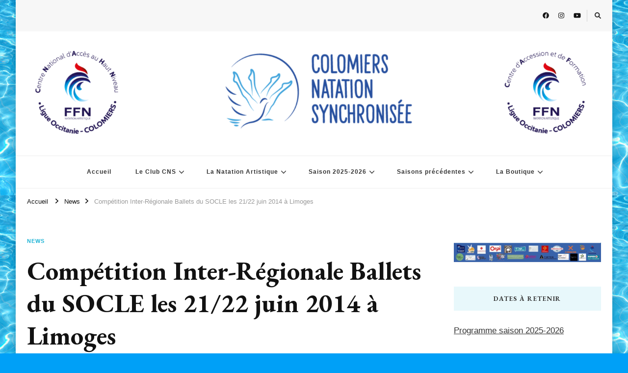

--- FILE ---
content_type: text/html; charset=UTF-8
request_url: https://www.usc-natsynchro.com/competition-du-socle/
body_size: 12844
content:
    <!DOCTYPE html>
    <html lang="fr-FR">
    <head itemscope itemtype="http://schema.org/WebSite">
	    <meta charset="UTF-8">
    <meta name="viewport" content="width=device-width, initial-scale=1">
    <link rel="profile" href="http://gmpg.org/xfn/11">
    <title>Compétition Inter-Régionale Ballets du SOCLE les 21/22 juin 2014 à Limoges</title>
<meta name='robots' content='max-image-preview:large' />
<link rel='dns-prefetch' href='//fonts.googleapis.com' />
<link rel="alternate" type="application/rss+xml" title=" &raquo; Flux" href="https://www.usc-natsynchro.com/feed/" />
<link rel="alternate" type="application/rss+xml" title=" &raquo; Flux des commentaires" href="https://www.usc-natsynchro.com/comments/feed/" />
<link rel="alternate" title="oEmbed (JSON)" type="application/json+oembed" href="https://www.usc-natsynchro.com/wp-json/oembed/1.0/embed?url=https%3A%2F%2Fwww.usc-natsynchro.com%2Fcompetition-du-socle%2F" />
<link rel="alternate" title="oEmbed (XML)" type="text/xml+oembed" href="https://www.usc-natsynchro.com/wp-json/oembed/1.0/embed?url=https%3A%2F%2Fwww.usc-natsynchro.com%2Fcompetition-du-socle%2F&#038;format=xml" />
<style id='wp-img-auto-sizes-contain-inline-css' type='text/css'>
img:is([sizes=auto i],[sizes^="auto," i]){contain-intrinsic-size:3000px 1500px}
/*# sourceURL=wp-img-auto-sizes-contain-inline-css */
</style>
<style id='wp-emoji-styles-inline-css' type='text/css'>

	img.wp-smiley, img.emoji {
		display: inline !important;
		border: none !important;
		box-shadow: none !important;
		height: 1em !important;
		width: 1em !important;
		margin: 0 0.07em !important;
		vertical-align: -0.1em !important;
		background: none !important;
		padding: 0 !important;
	}
/*# sourceURL=wp-emoji-styles-inline-css */
</style>
<style id='wp-block-library-inline-css' type='text/css'>
:root{--wp-block-synced-color:#7a00df;--wp-block-synced-color--rgb:122,0,223;--wp-bound-block-color:var(--wp-block-synced-color);--wp-editor-canvas-background:#ddd;--wp-admin-theme-color:#007cba;--wp-admin-theme-color--rgb:0,124,186;--wp-admin-theme-color-darker-10:#006ba1;--wp-admin-theme-color-darker-10--rgb:0,107,160.5;--wp-admin-theme-color-darker-20:#005a87;--wp-admin-theme-color-darker-20--rgb:0,90,135;--wp-admin-border-width-focus:2px}@media (min-resolution:192dpi){:root{--wp-admin-border-width-focus:1.5px}}.wp-element-button{cursor:pointer}:root .has-very-light-gray-background-color{background-color:#eee}:root .has-very-dark-gray-background-color{background-color:#313131}:root .has-very-light-gray-color{color:#eee}:root .has-very-dark-gray-color{color:#313131}:root .has-vivid-green-cyan-to-vivid-cyan-blue-gradient-background{background:linear-gradient(135deg,#00d084,#0693e3)}:root .has-purple-crush-gradient-background{background:linear-gradient(135deg,#34e2e4,#4721fb 50%,#ab1dfe)}:root .has-hazy-dawn-gradient-background{background:linear-gradient(135deg,#faaca8,#dad0ec)}:root .has-subdued-olive-gradient-background{background:linear-gradient(135deg,#fafae1,#67a671)}:root .has-atomic-cream-gradient-background{background:linear-gradient(135deg,#fdd79a,#004a59)}:root .has-nightshade-gradient-background{background:linear-gradient(135deg,#330968,#31cdcf)}:root .has-midnight-gradient-background{background:linear-gradient(135deg,#020381,#2874fc)}:root{--wp--preset--font-size--normal:16px;--wp--preset--font-size--huge:42px}.has-regular-font-size{font-size:1em}.has-larger-font-size{font-size:2.625em}.has-normal-font-size{font-size:var(--wp--preset--font-size--normal)}.has-huge-font-size{font-size:var(--wp--preset--font-size--huge)}.has-text-align-center{text-align:center}.has-text-align-left{text-align:left}.has-text-align-right{text-align:right}.has-fit-text{white-space:nowrap!important}#end-resizable-editor-section{display:none}.aligncenter{clear:both}.items-justified-left{justify-content:flex-start}.items-justified-center{justify-content:center}.items-justified-right{justify-content:flex-end}.items-justified-space-between{justify-content:space-between}.screen-reader-text{border:0;clip-path:inset(50%);height:1px;margin:-1px;overflow:hidden;padding:0;position:absolute;width:1px;word-wrap:normal!important}.screen-reader-text:focus{background-color:#ddd;clip-path:none;color:#444;display:block;font-size:1em;height:auto;left:5px;line-height:normal;padding:15px 23px 14px;text-decoration:none;top:5px;width:auto;z-index:100000}html :where(.has-border-color){border-style:solid}html :where([style*=border-top-color]){border-top-style:solid}html :where([style*=border-right-color]){border-right-style:solid}html :where([style*=border-bottom-color]){border-bottom-style:solid}html :where([style*=border-left-color]){border-left-style:solid}html :where([style*=border-width]){border-style:solid}html :where([style*=border-top-width]){border-top-style:solid}html :where([style*=border-right-width]){border-right-style:solid}html :where([style*=border-bottom-width]){border-bottom-style:solid}html :where([style*=border-left-width]){border-left-style:solid}html :where(img[class*=wp-image-]){height:auto;max-width:100%}:where(figure){margin:0 0 1em}html :where(.is-position-sticky){--wp-admin--admin-bar--position-offset:var(--wp-admin--admin-bar--height,0px)}@media screen and (max-width:600px){html :where(.is-position-sticky){--wp-admin--admin-bar--position-offset:0px}}

/*# sourceURL=wp-block-library-inline-css */
</style><style id='global-styles-inline-css' type='text/css'>
:root{--wp--preset--aspect-ratio--square: 1;--wp--preset--aspect-ratio--4-3: 4/3;--wp--preset--aspect-ratio--3-4: 3/4;--wp--preset--aspect-ratio--3-2: 3/2;--wp--preset--aspect-ratio--2-3: 2/3;--wp--preset--aspect-ratio--16-9: 16/9;--wp--preset--aspect-ratio--9-16: 9/16;--wp--preset--color--black: #000000;--wp--preset--color--cyan-bluish-gray: #abb8c3;--wp--preset--color--white: #ffffff;--wp--preset--color--pale-pink: #f78da7;--wp--preset--color--vivid-red: #cf2e2e;--wp--preset--color--luminous-vivid-orange: #ff6900;--wp--preset--color--luminous-vivid-amber: #fcb900;--wp--preset--color--light-green-cyan: #7bdcb5;--wp--preset--color--vivid-green-cyan: #00d084;--wp--preset--color--pale-cyan-blue: #8ed1fc;--wp--preset--color--vivid-cyan-blue: #0693e3;--wp--preset--color--vivid-purple: #9b51e0;--wp--preset--gradient--vivid-cyan-blue-to-vivid-purple: linear-gradient(135deg,rgb(6,147,227) 0%,rgb(155,81,224) 100%);--wp--preset--gradient--light-green-cyan-to-vivid-green-cyan: linear-gradient(135deg,rgb(122,220,180) 0%,rgb(0,208,130) 100%);--wp--preset--gradient--luminous-vivid-amber-to-luminous-vivid-orange: linear-gradient(135deg,rgb(252,185,0) 0%,rgb(255,105,0) 100%);--wp--preset--gradient--luminous-vivid-orange-to-vivid-red: linear-gradient(135deg,rgb(255,105,0) 0%,rgb(207,46,46) 100%);--wp--preset--gradient--very-light-gray-to-cyan-bluish-gray: linear-gradient(135deg,rgb(238,238,238) 0%,rgb(169,184,195) 100%);--wp--preset--gradient--cool-to-warm-spectrum: linear-gradient(135deg,rgb(74,234,220) 0%,rgb(151,120,209) 20%,rgb(207,42,186) 40%,rgb(238,44,130) 60%,rgb(251,105,98) 80%,rgb(254,248,76) 100%);--wp--preset--gradient--blush-light-purple: linear-gradient(135deg,rgb(255,206,236) 0%,rgb(152,150,240) 100%);--wp--preset--gradient--blush-bordeaux: linear-gradient(135deg,rgb(254,205,165) 0%,rgb(254,45,45) 50%,rgb(107,0,62) 100%);--wp--preset--gradient--luminous-dusk: linear-gradient(135deg,rgb(255,203,112) 0%,rgb(199,81,192) 50%,rgb(65,88,208) 100%);--wp--preset--gradient--pale-ocean: linear-gradient(135deg,rgb(255,245,203) 0%,rgb(182,227,212) 50%,rgb(51,167,181) 100%);--wp--preset--gradient--electric-grass: linear-gradient(135deg,rgb(202,248,128) 0%,rgb(113,206,126) 100%);--wp--preset--gradient--midnight: linear-gradient(135deg,rgb(2,3,129) 0%,rgb(40,116,252) 100%);--wp--preset--font-size--small: 13px;--wp--preset--font-size--medium: 20px;--wp--preset--font-size--large: 36px;--wp--preset--font-size--x-large: 42px;--wp--preset--spacing--20: 0.44rem;--wp--preset--spacing--30: 0.67rem;--wp--preset--spacing--40: 1rem;--wp--preset--spacing--50: 1.5rem;--wp--preset--spacing--60: 2.25rem;--wp--preset--spacing--70: 3.38rem;--wp--preset--spacing--80: 5.06rem;--wp--preset--shadow--natural: 6px 6px 9px rgba(0, 0, 0, 0.2);--wp--preset--shadow--deep: 12px 12px 50px rgba(0, 0, 0, 0.4);--wp--preset--shadow--sharp: 6px 6px 0px rgba(0, 0, 0, 0.2);--wp--preset--shadow--outlined: 6px 6px 0px -3px rgb(255, 255, 255), 6px 6px rgb(0, 0, 0);--wp--preset--shadow--crisp: 6px 6px 0px rgb(0, 0, 0);}:where(.is-layout-flex){gap: 0.5em;}:where(.is-layout-grid){gap: 0.5em;}body .is-layout-flex{display: flex;}.is-layout-flex{flex-wrap: wrap;align-items: center;}.is-layout-flex > :is(*, div){margin: 0;}body .is-layout-grid{display: grid;}.is-layout-grid > :is(*, div){margin: 0;}:where(.wp-block-columns.is-layout-flex){gap: 2em;}:where(.wp-block-columns.is-layout-grid){gap: 2em;}:where(.wp-block-post-template.is-layout-flex){gap: 1.25em;}:where(.wp-block-post-template.is-layout-grid){gap: 1.25em;}.has-black-color{color: var(--wp--preset--color--black) !important;}.has-cyan-bluish-gray-color{color: var(--wp--preset--color--cyan-bluish-gray) !important;}.has-white-color{color: var(--wp--preset--color--white) !important;}.has-pale-pink-color{color: var(--wp--preset--color--pale-pink) !important;}.has-vivid-red-color{color: var(--wp--preset--color--vivid-red) !important;}.has-luminous-vivid-orange-color{color: var(--wp--preset--color--luminous-vivid-orange) !important;}.has-luminous-vivid-amber-color{color: var(--wp--preset--color--luminous-vivid-amber) !important;}.has-light-green-cyan-color{color: var(--wp--preset--color--light-green-cyan) !important;}.has-vivid-green-cyan-color{color: var(--wp--preset--color--vivid-green-cyan) !important;}.has-pale-cyan-blue-color{color: var(--wp--preset--color--pale-cyan-blue) !important;}.has-vivid-cyan-blue-color{color: var(--wp--preset--color--vivid-cyan-blue) !important;}.has-vivid-purple-color{color: var(--wp--preset--color--vivid-purple) !important;}.has-black-background-color{background-color: var(--wp--preset--color--black) !important;}.has-cyan-bluish-gray-background-color{background-color: var(--wp--preset--color--cyan-bluish-gray) !important;}.has-white-background-color{background-color: var(--wp--preset--color--white) !important;}.has-pale-pink-background-color{background-color: var(--wp--preset--color--pale-pink) !important;}.has-vivid-red-background-color{background-color: var(--wp--preset--color--vivid-red) !important;}.has-luminous-vivid-orange-background-color{background-color: var(--wp--preset--color--luminous-vivid-orange) !important;}.has-luminous-vivid-amber-background-color{background-color: var(--wp--preset--color--luminous-vivid-amber) !important;}.has-light-green-cyan-background-color{background-color: var(--wp--preset--color--light-green-cyan) !important;}.has-vivid-green-cyan-background-color{background-color: var(--wp--preset--color--vivid-green-cyan) !important;}.has-pale-cyan-blue-background-color{background-color: var(--wp--preset--color--pale-cyan-blue) !important;}.has-vivid-cyan-blue-background-color{background-color: var(--wp--preset--color--vivid-cyan-blue) !important;}.has-vivid-purple-background-color{background-color: var(--wp--preset--color--vivid-purple) !important;}.has-black-border-color{border-color: var(--wp--preset--color--black) !important;}.has-cyan-bluish-gray-border-color{border-color: var(--wp--preset--color--cyan-bluish-gray) !important;}.has-white-border-color{border-color: var(--wp--preset--color--white) !important;}.has-pale-pink-border-color{border-color: var(--wp--preset--color--pale-pink) !important;}.has-vivid-red-border-color{border-color: var(--wp--preset--color--vivid-red) !important;}.has-luminous-vivid-orange-border-color{border-color: var(--wp--preset--color--luminous-vivid-orange) !important;}.has-luminous-vivid-amber-border-color{border-color: var(--wp--preset--color--luminous-vivid-amber) !important;}.has-light-green-cyan-border-color{border-color: var(--wp--preset--color--light-green-cyan) !important;}.has-vivid-green-cyan-border-color{border-color: var(--wp--preset--color--vivid-green-cyan) !important;}.has-pale-cyan-blue-border-color{border-color: var(--wp--preset--color--pale-cyan-blue) !important;}.has-vivid-cyan-blue-border-color{border-color: var(--wp--preset--color--vivid-cyan-blue) !important;}.has-vivid-purple-border-color{border-color: var(--wp--preset--color--vivid-purple) !important;}.has-vivid-cyan-blue-to-vivid-purple-gradient-background{background: var(--wp--preset--gradient--vivid-cyan-blue-to-vivid-purple) !important;}.has-light-green-cyan-to-vivid-green-cyan-gradient-background{background: var(--wp--preset--gradient--light-green-cyan-to-vivid-green-cyan) !important;}.has-luminous-vivid-amber-to-luminous-vivid-orange-gradient-background{background: var(--wp--preset--gradient--luminous-vivid-amber-to-luminous-vivid-orange) !important;}.has-luminous-vivid-orange-to-vivid-red-gradient-background{background: var(--wp--preset--gradient--luminous-vivid-orange-to-vivid-red) !important;}.has-very-light-gray-to-cyan-bluish-gray-gradient-background{background: var(--wp--preset--gradient--very-light-gray-to-cyan-bluish-gray) !important;}.has-cool-to-warm-spectrum-gradient-background{background: var(--wp--preset--gradient--cool-to-warm-spectrum) !important;}.has-blush-light-purple-gradient-background{background: var(--wp--preset--gradient--blush-light-purple) !important;}.has-blush-bordeaux-gradient-background{background: var(--wp--preset--gradient--blush-bordeaux) !important;}.has-luminous-dusk-gradient-background{background: var(--wp--preset--gradient--luminous-dusk) !important;}.has-pale-ocean-gradient-background{background: var(--wp--preset--gradient--pale-ocean) !important;}.has-electric-grass-gradient-background{background: var(--wp--preset--gradient--electric-grass) !important;}.has-midnight-gradient-background{background: var(--wp--preset--gradient--midnight) !important;}.has-small-font-size{font-size: var(--wp--preset--font-size--small) !important;}.has-medium-font-size{font-size: var(--wp--preset--font-size--medium) !important;}.has-large-font-size{font-size: var(--wp--preset--font-size--large) !important;}.has-x-large-font-size{font-size: var(--wp--preset--font-size--x-large) !important;}
/*# sourceURL=global-styles-inline-css */
</style>

<style id='classic-theme-styles-inline-css' type='text/css'>
/*! This file is auto-generated */
.wp-block-button__link{color:#fff;background-color:#32373c;border-radius:9999px;box-shadow:none;text-decoration:none;padding:calc(.667em + 2px) calc(1.333em + 2px);font-size:1.125em}.wp-block-file__button{background:#32373c;color:#fff;text-decoration:none}
/*# sourceURL=/wp-includes/css/classic-themes.min.css */
</style>
<link rel='stylesheet' id='owl-carousel-css' href='https://www.usc-natsynchro.com/wp-content/themes/vilva/css/owl.carousel.min.css?ver=2.3.4' type='text/css' media='all' />
<link rel='stylesheet' id='animate-css' href='https://www.usc-natsynchro.com/wp-content/themes/vilva/css/animate.min.css?ver=3.5.2' type='text/css' media='all' />
<link rel='stylesheet' id='vilva-google-fonts-css' href='https://fonts.googleapis.com/css?family=EB+Garamond%3Aregular%2C500%2C600%2C700%2C800%2Citalic%2C500italic%2C600italic%2C700italic%2C800italic%7CEB+Garamond%3Aregular' type='text/css' media='all' />
<link rel='stylesheet' id='vilva-css' href='https://www.usc-natsynchro.com/wp-content/themes/vilva/style.css?ver=1.2.1' type='text/css' media='all' />
<link rel='stylesheet' id='vilva-gutenberg-css' href='https://www.usc-natsynchro.com/wp-content/themes/vilva/css/gutenberg.min.css?ver=1.2.1' type='text/css' media='all' />
<link rel='stylesheet' id='tablepress-default-css' href='https://www.usc-natsynchro.com/wp-content/plugins/tablepress/css/build/default.css?ver=3.2.6' type='text/css' media='all' />
<script type="text/javascript" src="https://www.usc-natsynchro.com/wp-includes/js/jquery/jquery.min.js?ver=3.7.1" id="jquery-core-js"></script>
<script type="text/javascript" src="https://www.usc-natsynchro.com/wp-includes/js/jquery/jquery-migrate.min.js?ver=3.4.1" id="jquery-migrate-js"></script>
<script type="text/javascript" src="https://www.usc-natsynchro.com/wp-content/plugins/google-analyticator/external-tracking.min.js?ver=6.5.7" id="ga-external-tracking-js"></script>
<link rel="https://api.w.org/" href="https://www.usc-natsynchro.com/wp-json/" /><link rel="alternate" title="JSON" type="application/json" href="https://www.usc-natsynchro.com/wp-json/wp/v2/posts/915" /><link rel="EditURI" type="application/rsd+xml" title="RSD" href="https://www.usc-natsynchro.com/xmlrpc.php?rsd" />
<meta name="generator" content="WordPress 6.9" />
<link rel="canonical" href="https://www.usc-natsynchro.com/competition-du-socle/" />
<link rel='shortlink' href='https://www.usc-natsynchro.com/?p=915' />

		<!-- GA Google Analytics @ https://m0n.co/ga -->
		<script>
			(function(i,s,o,g,r,a,m){i['GoogleAnalyticsObject']=r;i[r]=i[r]||function(){
			(i[r].q=i[r].q||[]).push(arguments)},i[r].l=1*new Date();a=s.createElement(o),
			m=s.getElementsByTagName(o)[0];a.async=1;a.src=g;m.parentNode.insertBefore(a,m)
			})(window,document,'script','https://www.google-analytics.com/analytics.js','ga');
			ga('create', 'UA-71666731-1', 'auto');
			ga('send', 'pageview');
		</script>

	<script type="application/ld+json">{
    "@context": "http://schema.org",
    "@type": "Blog",
    "mainEntityOfPage": {
        "@type": "WebPage",
        "@id": "https://www.usc-natsynchro.com/competition-du-socle/"
    },
    "headline": "Compétition Inter-Régionale Ballets du SOCLE les 21/22 juin 2014 à Limoges",
    "datePublished": "2014-06-19T08:55:39+0200",
    "dateModified": "2014-06-21T13:48:00+0200",
    "author": {
        "@type": "Person",
        "name": "Céline BARUT"
    },
    "description": "Ce week-end vont se dérouler les championnats N3 des ballets du Socle à Limoges.Colomiers sera, encore une foi",
    "publisher": {
        "@type": "Organization",
        "name": "",
        "description": "",
        "logo": {
            "@type": "ImageObject",
            "url": "https://www.usc-natsynchro.com/wp-content/uploads/2023/04/cropped-ColomiersNatSynchro-2-1-363x60.png",
            "width": 363,
            "height": 60
        }
    }
}</script><style type="text/css" id="custom-background-css">
body.custom-background { background-color: #00a0f7; background-image: url("https://www.usc-natsynchro.com/wp-content/uploads/2021/10/depositphotos_1323604-stock-photo-swimming-pool.jpeg"); background-position: left top; background-size: auto; background-repeat: repeat; background-attachment: scroll; }
</style>
	<link rel="icon" href="https://www.usc-natsynchro.com/wp-content/uploads/2021/09/cropped-Logo-1sf-32x32.png" sizes="32x32" />
<link rel="icon" href="https://www.usc-natsynchro.com/wp-content/uploads/2021/09/cropped-Logo-1sf-192x192.png" sizes="192x192" />
<link rel="apple-touch-icon" href="https://www.usc-natsynchro.com/wp-content/uploads/2021/09/cropped-Logo-1sf-180x180.png" />
<meta name="msapplication-TileImage" content="https://www.usc-natsynchro.com/wp-content/uploads/2021/09/cropped-Logo-1sf-270x270.png" />
<!-- Google Analytics Tracking by Google Analyticator 6.5.7 -->
<script type="text/javascript">
    var analyticsFileTypes = [];
    var analyticsSnippet = 'disabled';
    var analyticsEventTracking = 'enabled';
</script>
<script type="text/javascript">
	(function(i,s,o,g,r,a,m){i['GoogleAnalyticsObject']=r;i[r]=i[r]||function(){
	(i[r].q=i[r].q||[]).push(arguments)},i[r].l=1*new Date();a=s.createElement(o),
	m=s.getElementsByTagName(o)[0];a.async=1;a.src=g;m.parentNode.insertBefore(a,m)
	})(window,document,'script','//www.google-analytics.com/analytics.js','ga');
	ga('create', 'UA-71666731-1', 'auto');
 
	ga('send', 'pageview');
</script>
<style type='text/css' media='all'>     
    .content-newsletter .blossomthemes-email-newsletter-wrapper.bg-img:after,
    .widget_blossomthemes_email_newsletter_widget .blossomthemes-email-newsletter-wrapper:after{
        background: rgba(34, 181, 214, 0.8);    }
    
    /*Typography*/

    body,
    button,
    input,
    select,
    optgroup,
    textarea{
        font-family : Arial, Helvetica, sans-serif;
        font-size   : 17px;        
    }

    :root {
	    --primary-font: Arial, Helvetica, sans-serif;
	    --secondary-font: EB Garamond;
	    --primary-color: #22b5d6;
	    --primary-color-rgb: 34, 181, 214;
	}
    
    .site-branding .site-title-wrap .site-title{
        font-size   : 30px;
        font-family : EB Garamond;
        font-weight : 400;
        font-style  : normal;
    }
    
    .site-branding .site-title-wrap .site-title a{
		color: #1e73be;
	}
    
    .custom-logo-link img{
	    width: 1250px;
	    max-width: 100%;
	}

    .comment-body .reply .comment-reply-link:hover:before {
		background-image: url('data:image/svg+xml; utf-8, <svg xmlns="http://www.w3.org/2000/svg" width="18" height="15" viewBox="0 0 18 15"><path d="M934,147.2a11.941,11.941,0,0,1,7.5,3.7,16.063,16.063,0,0,1,3.5,7.3c-2.4-3.4-6.1-5.1-11-5.1v4.1l-7-7,7-7Z" transform="translate(-927 -143.2)" fill="%2322b5d6"/></svg>');
	}

	.site-header.style-five .header-mid .search-form .search-submit:hover {
		background-image: url('data:image/svg+xml; utf-8, <svg xmlns="http://www.w3.org/2000/svg" viewBox="0 0 512 512"><path fill="%2322b5d6" d="M508.5 468.9L387.1 347.5c-2.3-2.3-5.3-3.5-8.5-3.5h-13.2c31.5-36.5 50.6-84 50.6-136C416 93.1 322.9 0 208 0S0 93.1 0 208s93.1 208 208 208c52 0 99.5-19.1 136-50.6v13.2c0 3.2 1.3 6.2 3.5 8.5l121.4 121.4c4.7 4.7 12.3 4.7 17 0l22.6-22.6c4.7-4.7 4.7-12.3 0-17zM208 368c-88.4 0-160-71.6-160-160S119.6 48 208 48s160 71.6 160 160-71.6 160-160 160z"></path></svg>');
	}

	.site-header.style-seven .header-bottom .search-form .search-submit:hover {
		background-image: url('data:image/svg+xml; utf-8, <svg xmlns="http://www.w3.org/2000/svg" viewBox="0 0 512 512"><path fill="%2322b5d6" d="M508.5 468.9L387.1 347.5c-2.3-2.3-5.3-3.5-8.5-3.5h-13.2c31.5-36.5 50.6-84 50.6-136C416 93.1 322.9 0 208 0S0 93.1 0 208s93.1 208 208 208c52 0 99.5-19.1 136-50.6v13.2c0 3.2 1.3 6.2 3.5 8.5l121.4 121.4c4.7 4.7 12.3 4.7 17 0l22.6-22.6c4.7-4.7 4.7-12.3 0-17zM208 368c-88.4 0-160-71.6-160-160S119.6 48 208 48s160 71.6 160 160-71.6 160-160 160z"></path></svg>');
	}

	.site-header.style-fourteen .search-form .search-submit:hover {
		background-image: url('data:image/svg+xml; utf-8, <svg xmlns="http://www.w3.org/2000/svg" viewBox="0 0 512 512"><path fill="%2322b5d6" d="M508.5 468.9L387.1 347.5c-2.3-2.3-5.3-3.5-8.5-3.5h-13.2c31.5-36.5 50.6-84 50.6-136C416 93.1 322.9 0 208 0S0 93.1 0 208s93.1 208 208 208c52 0 99.5-19.1 136-50.6v13.2c0 3.2 1.3 6.2 3.5 8.5l121.4 121.4c4.7 4.7 12.3 4.7 17 0l22.6-22.6c4.7-4.7 4.7-12.3 0-17zM208 368c-88.4 0-160-71.6-160-160S119.6 48 208 48s160 71.6 160 160-71.6 160-160 160z"></path></svg>');
	}

	.search-results .content-area > .page-header .search-submit:hover {
		background-image: url('data:image/svg+xml; utf-8, <svg xmlns="http://www.w3.org/2000/svg" viewBox="0 0 512 512"><path fill="%2322b5d6" d="M508.5 468.9L387.1 347.5c-2.3-2.3-5.3-3.5-8.5-3.5h-13.2c31.5-36.5 50.6-84 50.6-136C416 93.1 322.9 0 208 0S0 93.1 0 208s93.1 208 208 208c52 0 99.5-19.1 136-50.6v13.2c0 3.2 1.3 6.2 3.5 8.5l121.4 121.4c4.7 4.7 12.3 4.7 17 0l22.6-22.6c4.7-4.7 4.7-12.3 0-17zM208 368c-88.4 0-160-71.6-160-160S119.6 48 208 48s160 71.6 160 160-71.6 160-160 160z"></path></svg>');
	}
           
    </style></head>

<body class="wp-singular post-template-default single single-post postid-915 single-format-standard custom-background wp-custom-logo wp-embed-responsive wp-theme-vilva custom-background-image custom-background-color single-style-four underline rightsidebar" itemscope itemtype="http://schema.org/WebPage">

    <div id="page" class="site">
        <a class="skip-link" href="#content">Aller au contenu</a>
    
    <header id="masthead" class="site-header style-one" itemscope itemtype="http://schema.org/WPHeader">
        <div class="header-t">
            <div class="container">
                    
	<nav class="secondary-menu">
                <div class="secondary-menu-list menu-modal cover-modal" data-modal-target-string=".menu-modal">
            <button class="close close-nav-toggle" data-toggle-target=".menu-modal" data-toggle-body-class="showing-menu-modal" aria-expanded="false" data-set-focus=".menu-modal">
                <span class="toggle-bar"></span>
                <span class="toggle-bar"></span>
            </button>
            <div class="mobile-menu" aria-label="Mobile">
                            </div>
        </div>
	</nav>
                    <div class="right">
                                            <div class="header-social">
                                <ul class="social-networks">
    	            <li>
                <a href="https://www.facebook.com/ColomiersNatSynchro" target="_blank" rel="nofollow noopener">
                    <i class="fab fa-facebook"></i>
                </a>
            </li>    	   
                        <li>
                <a href="https://www.instagram.com/colomiers_natationsynchronisee/?hl=fr" target="_blank" rel="nofollow noopener">
                    <i class="fab fa-instagram"></i>
                </a>
            </li>    	   
                        <li>
                <a href="https://www.youtube.com/channel/UC4Ive1cKtU_pVEx1RU4C6ag" target="_blank" rel="nofollow noopener">
                    <i class="fab fa-youtube"></i>
                </a>
            </li>    	   
            	</ul>
                            </div><!-- .header-social -->
                                                                <div class="header-search">                
                            <button class="search-toggle" data-toggle-target=".search-modal" data-toggle-body-class="showing-search-modal" data-set-focus=".search-modal .search-field" aria-expanded="false">
                                <i class="fas fa-search"></i>
                            </button>
                            <div class="header-search-wrap search-modal cover-modal" data-modal-target-string=".search-modal">
                                <div class="header-search-inner-wrap">
                                    <form role="search" method="get" class="search-form" action="https://www.usc-natsynchro.com/">
                    <label>
                        <span class="screen-reader-text">Vous recherchiez quelque chose ?
                        </span>
                        <input type="search" class="search-field" placeholder="Taper &amp; appuyez sur Entrer…" value="" name="s" />
                    </label>                
                    <input type="submit" id="submit-field" class="search-submit" value="Recherche" />
                </form>                                    <button class="close" data-toggle-target=".search-modal" data-toggle-body-class="showing-search-modal" data-set-focus=".search-modal .search-field" aria-expanded="false"></button>
                                </div>
                            </div>
                        </div><!-- .header-search -->
                                
                </div><!-- .right -->
            </div>
        </div><!-- .header-t -->

        <div class="header-mid">
            <div class="container">
                        <div class="site-branding" itemscope itemtype="http://schema.org/Organization">  
            <div class="site-logo">
                <a href="https://www.usc-natsynchro.com/" class="custom-logo-link" rel="home"><img width="1999" height="330" src="https://www.usc-natsynchro.com/wp-content/uploads/2023/04/cropped-ColomiersNatSynchro-2-1.png" class="custom-logo" alt="" decoding="async" fetchpriority="high" srcset="https://www.usc-natsynchro.com/wp-content/uploads/2023/04/cropped-ColomiersNatSynchro-2-1.png 1999w, https://www.usc-natsynchro.com/wp-content/uploads/2023/04/cropped-ColomiersNatSynchro-2-1-300x50.png 300w, https://www.usc-natsynchro.com/wp-content/uploads/2023/04/cropped-ColomiersNatSynchro-2-1-1024x169.png 1024w, https://www.usc-natsynchro.com/wp-content/uploads/2023/04/cropped-ColomiersNatSynchro-2-1-768x127.png 768w, https://www.usc-natsynchro.com/wp-content/uploads/2023/04/cropped-ColomiersNatSynchro-2-1-1536x254.png 1536w, https://www.usc-natsynchro.com/wp-content/uploads/2023/04/cropped-ColomiersNatSynchro-2-1-363x60.png 363w" sizes="(max-width: 1999px) 100vw, 1999px" /></a>            </div>

                    </div>    
                </div>
        </div><!-- .header-mid -->

        <div class="header-bottom">
            <div class="container">
                	<nav id="site-navigation" class="main-navigation" itemscope itemtype="http://schema.org/SiteNavigationElement">
                    <button class="toggle-btn" data-toggle-target=".main-menu-modal" data-toggle-body-class="showing-main-menu-modal" aria-expanded="false" data-set-focus=".close-main-nav-toggle">
                <span class="toggle-bar"></span>
                <span class="toggle-bar"></span>
                <span class="toggle-bar"></span>
            </button>
                <div class="primary-menu-list main-menu-modal cover-modal" data-modal-target-string=".main-menu-modal">
            <button class="close close-main-nav-toggle" data-toggle-target=".main-menu-modal" data-toggle-body-class="showing-main-menu-modal" aria-expanded="false" data-set-focus=".main-menu-modal"></button>
            <div class="mobile-menu" aria-label="Mobile">
                <div class="menu-principal-container"><ul id="primary-menu" class="nav-menu main-menu-modal"><li id="menu-item-10109" class="menu-item menu-item-type-custom menu-item-object-custom menu-item-home menu-item-10109"><a href="http://www.usc-natsynchro.com/">Accueil</a></li>
<li id="menu-item-10065" class="menu-item menu-item-type-post_type menu-item-object-page menu-item-has-children menu-item-10065"><a href="https://www.usc-natsynchro.com/clubcns/">Le Club CNS</a>
<ul class="sub-menu">
	<li id="menu-item-12666" class="menu-item menu-item-type-post_type menu-item-object-page menu-item-12666"><a href="https://www.usc-natsynchro.com/clubcns/palmares-du-club/">Palmarès du club</a></li>
	<li id="menu-item-12734" class="menu-item menu-item-type-post_type menu-item-object-page menu-item-12734"><a href="https://www.usc-natsynchro.com/caf-natation-artistique/">CAF Natation Artistique</a></li>
	<li id="menu-item-12768" class="menu-item menu-item-type-post_type menu-item-object-page menu-item-12768"><a href="https://www.usc-natsynchro.com/clubcns/cnahn-natation-artistique/">CNAHN Natation Artistique</a></li>
	<li id="menu-item-10075" class="menu-item menu-item-type-post_type menu-item-object-page menu-item-10075"><a href="https://www.usc-natsynchro.com/clubcns/nos-entraineurs/">Equipe technique</a></li>
	<li id="menu-item-10074" class="menu-item menu-item-type-post_type menu-item-object-page menu-item-10074"><a href="https://www.usc-natsynchro.com/clubcns/lequipe-dirigeante/">Equipe dirigeante</a></li>
	<li id="menu-item-10076" class="menu-item menu-item-type-post_type menu-item-object-page menu-item-10076"><a href="https://www.usc-natsynchro.com/les-mamans-referentes/">Mamans référentes</a></li>
	<li id="menu-item-10068" class="menu-item menu-item-type-post_type menu-item-object-page menu-item-has-children menu-item-10068"><a href="https://www.usc-natsynchro.com/clubcns/communication/">Nos partenaires</a>
	<ul class="sub-menu">
		<li id="menu-item-10091" class="menu-item menu-item-type-post_type menu-item-object-page menu-item-10091"><a href="https://www.usc-natsynchro.com/clubcns/communication/un-partenariat-avec-les-associations/">Un partenariat avec les associations</a></li>
		<li id="menu-item-10092" class="menu-item menu-item-type-post_type menu-item-object-page menu-item-10092"><a href="https://www.usc-natsynchro.com/clubcns/communication/partenaires/">Nos Entreprises Partenaires</a></li>
	</ul>
</li>
</ul>
</li>
<li id="menu-item-10064" class="menu-item menu-item-type-post_type menu-item-object-page menu-item-has-children menu-item-10064"><a href="https://www.usc-natsynchro.com/la-synchro/">La Natation Artistique</a>
<ul class="sub-menu">
	<li id="menu-item-12529" class="menu-item menu-item-type-post_type menu-item-object-page menu-item-12529"><a href="https://www.usc-natsynchro.com/la-synchro/lhistorique/">Histoire de la discipline</a></li>
	<li id="menu-item-12530" class="menu-item menu-item-type-post_type menu-item-object-page menu-item-12530"><a href="https://www.usc-natsynchro.com/la-synchro/la-natation-synchronisee-de-a-a-z-ou-presque/">La natation synchronisée de A à Z ( ou presque)</a></li>
	<li id="menu-item-10081" class="menu-item menu-item-type-post_type menu-item-object-page menu-item-has-children menu-item-10081"><a href="https://www.usc-natsynchro.com/la-synchro/les-entrainements/">Entrainement type</a>
	<ul class="sub-menu">
		<li id="menu-item-11685" class="menu-item menu-item-type-post_type menu-item-object-page menu-item-has-children menu-item-11685"><a href="https://www.usc-natsynchro.com/la-synchro/danse/">Les entrainements à sec</a>
		<ul class="sub-menu">
			<li id="menu-item-11704" class="menu-item menu-item-type-post_type menu-item-object-page menu-item-11704"><a href="https://www.usc-natsynchro.com/avenirs-1-et-2-challenge-et-jeune-2-challenge/">Parcours à sec découverte</a></li>
			<li id="menu-item-11706" class="menu-item menu-item-type-post_type menu-item-object-page menu-item-11706"><a href="https://www.usc-natsynchro.com/ini-1-et-decouverte/">Ini 1 et découverte</a></li>
			<li id="menu-item-11709" class="menu-item menu-item-type-post_type menu-item-object-page menu-item-11709"><a href="https://www.usc-natsynchro.com/ini-2-et-ini-3/">Ini 2 et ini 3</a></li>
			<li id="menu-item-11713" class="menu-item menu-item-type-post_type menu-item-object-page menu-item-11713"><a href="https://www.usc-natsynchro.com/avenirs-1-et-2-challenge-et-jeune-2-challenge-2/">Avenirs 1 et 2 challenge et jeune 2 challenge</a></li>
			<li id="menu-item-11716" class="menu-item menu-item-type-post_type menu-item-object-page menu-item-11716"><a href="https://www.usc-natsynchro.com/jeune-2-et-avenirs-1-et-2-fina-et-jeune-1-challenge/">Jeune 2 et Avenirs 1 et 2 Fina et jeune 1 challenge</a></li>
		</ul>
</li>
	</ul>
</li>
	<li id="menu-item-13036" class="menu-item menu-item-type-post_type menu-item-object-page menu-item-13036"><a href="https://www.usc-natsynchro.com/la-synchro/conseils-alimentaires/">Conseils alimentaires</a></li>
	<li id="menu-item-10077" class="menu-item menu-item-type-post_type menu-item-object-page menu-item-10077"><a href="https://www.usc-natsynchro.com/clubcns/les-officielsjuges-de-natation-synchronisee-au-club-de-colomiers-natsynchro/">Devenir Juges</a></li>
	<li id="menu-item-10083" class="menu-item menu-item-type-post_type menu-item-object-page menu-item-10083"><a href="https://www.usc-natsynchro.com/la-synchro/comment-je/">Comment faire&#8230;</a></li>
</ul>
</li>
<li id="menu-item-12972" class="menu-item menu-item-type-post_type menu-item-object-page menu-item-has-children menu-item-12972"><a href="https://www.usc-natsynchro.com/saison-2025-2026/">Saison 2025-2026</a>
<ul class="sub-menu">
	<li id="menu-item-13248" class="menu-item menu-item-type-post_type menu-item-object-page menu-item-13248"><a href="https://www.usc-natsynchro.com/programme-saison-2025-2026/">Programme Saison 2025 – 2026</a></li>
</ul>
</li>
<li id="menu-item-10067" class="menu-item menu-item-type-post_type menu-item-object-page menu-item-has-children menu-item-10067"><a href="https://www.usc-natsynchro.com/les-photos/">Saisons précédentes</a>
<ul class="sub-menu">
	<li id="menu-item-13152" class="menu-item menu-item-type-post_type menu-item-object-page menu-item-13152"><a href="https://www.usc-natsynchro.com/les-photos/le-programme-de-la-saison-2024-2025/">Programme 2024-2025</a></li>
	<li id="menu-item-12977" class="menu-item menu-item-type-post_type menu-item-object-page menu-item-12977"><a href="https://www.usc-natsynchro.com/les-photos/le-programme-de-la-saison-2023-2024/">Programme 2023-2024</a></li>
	<li id="menu-item-12393" class="menu-item menu-item-type-post_type menu-item-object-page menu-item-12393"><a href="https://www.usc-natsynchro.com/les-photos/programme-et-resultats-saison-2022-2023/">Résultats 2022-2023</a></li>
	<li id="menu-item-11967" class="menu-item menu-item-type-post_type menu-item-object-page menu-item-11967"><a href="https://www.usc-natsynchro.com/les-photos/programme-saison-2021-2022/">Résultats 2021-2022</a></li>
	<li id="menu-item-11511" class="menu-item menu-item-type-post_type menu-item-object-page menu-item-11511"><a href="https://www.usc-natsynchro.com/les-photos/programme-2020-2021/">Résultats 2020-2021</a></li>
	<li id="menu-item-11024" class="menu-item menu-item-type-post_type menu-item-object-page menu-item-11024"><a href="https://www.usc-natsynchro.com/saison-2019-2020/programme-et-resultats-2019-2020/">Résultats 2019-2020</a></li>
	<li id="menu-item-10297" class="menu-item menu-item-type-post_type menu-item-object-page menu-item-10297"><a href="https://www.usc-natsynchro.com/la-saison-2018-2019/programmes-et-resultats-2018-2019/">Résultats 2018-2019</a></li>
	<li id="menu-item-10090" class="menu-item menu-item-type-post_type menu-item-object-page menu-item-10090"><a href="https://www.usc-natsynchro.com/les-photos/saison-2017-2018/programmes-et-resultats/">Résultats 2017-2018</a></li>
	<li id="menu-item-10086" class="menu-item menu-item-type-post_type menu-item-object-page menu-item-10086"><a href="https://www.usc-natsynchro.com/les-photos/les-resultats-2016-2017/">Résultats 2016-2017</a></li>
</ul>
</li>
<li id="menu-item-10084" class="menu-item menu-item-type-post_type menu-item-object-page menu-item-has-children menu-item-10084"><a href="https://www.usc-natsynchro.com/les-articles-de-la-boutique/">La Boutique</a>
<ul class="sub-menu">
	<li id="menu-item-12598" class="menu-item menu-item-type-post_type menu-item-object-page menu-item-12598"><a href="https://www.usc-natsynchro.com/les-articles-de-la-boutique/equipements-necessaires/">Equipements Nécessaires</a></li>
	<li id="menu-item-12607" class="menu-item menu-item-type-post_type menu-item-object-page menu-item-12607"><a href="https://www.usc-natsynchro.com/les-articles-de-la-boutique/avantages-partenaires/">Avantages Partenaires</a></li>
</ul>
</li>
</ul></div>            </div>
        </div>
	</nav><!-- #site-navigation -->
                </div>
        </div><!-- .header-bottom -->
    </header>
            <div class="top-bar">
    		<div class="container">
            <div class="breadcrumb-wrapper">
                <div id="crumbs" itemscope itemtype="http://schema.org/BreadcrumbList"> 
                    <span itemprop="itemListElement" itemscope itemtype="http://schema.org/ListItem">
                        <a itemprop="item" href="https://www.usc-natsynchro.com"><span itemprop="name">Accueil</span></a>
                        <meta itemprop="position" content="1" />
                        <span class="separator"><i class="fa fa-angle-right"></i></span>
                    </span> <span itemprop="itemListElement" itemscope itemtype="http://schema.org/ListItem"><a itemprop="item" href="https://www.usc-natsynchro.com/category/news/"><span itemprop="name">News </span></a><meta itemprop="position" content="2" /><span class="separator"><i class="fa fa-angle-right"></i></span></span> <span class="current" itemprop="itemListElement" itemscope itemtype="http://schema.org/ListItem"><a itemprop="item" href="https://www.usc-natsynchro.com/competition-du-socle/"><span itemprop="name">Compétition Inter-Régionale Ballets du SOCLE les 21/22 juin 2014 à Limoges</span></a><meta itemprop="position" content="3" /></span></div></div><!-- .breadcrumb-wrapper -->    		</div>
    	</div>   
        <div id="content" class="site-content"><div class="container">    <div id="primary" class="content-area">	
    	<main id="main" class="site-main">

    	
<article id="post-915" class="post-915 post type-post status-publish format-standard hentry category-news tag-programme tag-socle sticky-meta">
    
	        <header class="entry-header">
            <div class="container">
                <div class="entry-meta">
                    <span class="category"><a href="https://www.usc-natsynchro.com/category/news/" rel="category tag">News</a></span>                </div>

                <h1 class="entry-title">Compétition Inter-Régionale Ballets du SOCLE les 21/22 juin 2014 à Limoges</h1>     

            </div>
        </header> 
    <div class="content-wrap">        <div class="article-meta">
            <div class="article-inner-meta">
                                    <span class="byline" itemprop="author">
                        <span class="author">
                            <a href="https://www.usc-natsynchro.com/author/barut/" class="url fn">
                                                                Céline BARUT                            </a>
                        </span>
                    </span>
                                </div>
        </div>
        <div class="entry-content" itemprop="text"><p><a href="http://www.usc-natsynchro.com/wordpress/wp-content/uploads/2012/06/Socle2012.jpg"><img decoding="async" class="alignleft size-thumbnail wp-image-696" style="border: black 1px solid;" title="Socle2012" src="http://www.usc-natsynchro.com/wordpress/wp-content/uploads/2012/06/Socle2012-150x150.jpg" alt="" width="150" height="150" /></a></p>
<p>Ce week-end vont se dérouler les championnats N3 des ballets du Socle à Limoges.</p>
<p>Colomiers sera, encore une fois très bien représenté.</p>
<p>ALLEZ les Filles !</p>
<p>Tous les résultats seront sur le site du Comité : <a href="http://midipyrenees.ffnatation.fr/script/dossiers.php?idtyp=3&amp;idrub=19" target="_blank">[ICI]</a></p>
</div><div class="entry-footer"><span class="cat-tags"><a href="https://www.usc-natsynchro.com/tag/programme/" rel="tag">programme</a><a href="https://www.usc-natsynchro.com/tag/socle/" rel="tag">socle</a></span></div></div></article><!-- #post-915 -->
    	</main><!-- #main -->
        
                    
            <nav class="post-navigation pagination" role="navigation">
    			<div class="nav-links">
    				                            <div class="nav-previous">
                                <a href="https://www.usc-natsynchro.com/remises-des-recompenses/" rel="prev">
                                    <span class="meta-nav"><svg xmlns="http://www.w3.org/2000/svg" viewBox="0 0 14 8"><defs><style>.arla{fill:#999596;}</style></defs><path class="arla" d="M16.01,11H8v2h8.01v3L22,12,16.01,8Z" transform="translate(22 16) rotate(180)"/></svg> Article précédent</span>
                                    <span class="post-title">Remises des récompenses</span>
                                </a>
                                <figure class="post-img">
                                                                    </figure>
                            </div>
                                                    <div class="nav-next">
                                <a href="https://www.usc-natsynchro.com/le-gala-du-club-des-26-27-juin-2014-a-2000/" rel="next">
                                    <span class="meta-nav">Article suivant<svg xmlns="http://www.w3.org/2000/svg" viewBox="0 0 14 8"><defs><style>.arra{fill:#999596;}</style></defs><path class="arra" d="M16.01,11H8v2h8.01v3L22,12,16.01,8Z" transform="translate(-8 -8)"/></svg></span>
                                    <span class="post-title">Gala du club des 26 &amp; 27 juin 2014 à 20:00</span>
                                </a>
                                <figure class="post-img">
                                                                    </figure>
                            </div>
                            			</div>
    		</nav>     
        <div class="additional-post">
    		<h3 class="post-title">Articles recommandés</h3>			                <article class="post">
                    <header class="entry-header">
                        <div class="entry-meta"><span class="category"><a href="https://www.usc-natsynchro.com/category/news/" rel="category tag">News</a></span></div><h4 class="entry-title"><a href="https://www.usc-natsynchro.com/championnat-regional-midi-pyrenees/" rel="bookmark">Championnat Régional Midi Pyrénées</a></h4>                    </header>
                    
                    <figure class="post-thumbnail">
                                <div class="svg-holder">
             <svg class="fallback-svg" viewBox="0 0 150 150" preserveAspectRatio="none">
                    <rect width="150" height="150" style="fill:#f2f2f2;"></rect>
            </svg>
        </div>
                            </figure>
                </article>
			                <article class="post">
                    <header class="entry-header">
                        <div class="entry-meta"><span class="category"><a href="https://www.usc-natsynchro.com/category/news/" rel="category tag">News</a></span></div><h4 class="entry-title"><a href="https://www.usc-natsynchro.com/inscriptions-pour-la-saison-2015-2016/" rel="bookmark">Inscriptions pour la saison 2015-2016</a></h4>                    </header>
                    
                    <figure class="post-thumbnail">
                                <div class="svg-holder">
             <svg class="fallback-svg" viewBox="0 0 150 150" preserveAspectRatio="none">
                    <rect width="150" height="150" style="fill:#f2f2f2;"></rect>
            </svg>
        </div>
                            </figure>
                </article>
			                <article class="post">
                    <header class="entry-header">
                        <div class="entry-meta"><span class="category"><a href="https://www.usc-natsynchro.com/category/news/" rel="category tag">News</a></span></div><h4 class="entry-title"><a href="https://www.usc-natsynchro.com/urgent-recherche-au-cnahn-occcitanie-colomiers/" rel="bookmark">Urgent recherche au CNAHN Occcitanie Colomiers</a></h4>                    </header>
                    
                    <figure class="post-thumbnail">
                                <div class="svg-holder">
             <svg class="fallback-svg" viewBox="0 0 150 150" preserveAspectRatio="none">
                    <rect width="150" height="150" style="fill:#f2f2f2;"></rect>
            </svg>
        </div>
                            </figure>
                </article>
			    		
    	</div>
            </div><!-- #primary -->


<aside id="secondary" class="widget-area" role="complementary" itemscope itemtype="http://schema.org/WPSideBar">
	<section id="media_image-9" class="widget widget_media_image"><a href="http://www.usc-natsynchro.com/page-d-exemple/communication/"><img width="300" height="51" src="https://www.usc-natsynchro.com/wp-content/uploads/2025/06/6849160a-9340-4b9e-846e-f075156e5b04-300x51.png" class="image wp-image-13215  attachment-medium size-medium" alt="" style="max-width: 100%; height: auto;" decoding="async" loading="lazy" srcset="https://www.usc-natsynchro.com/wp-content/uploads/2025/06/6849160a-9340-4b9e-846e-f075156e5b04-300x51.png 300w, https://www.usc-natsynchro.com/wp-content/uploads/2025/06/6849160a-9340-4b9e-846e-f075156e5b04-1024x176.png 1024w, https://www.usc-natsynchro.com/wp-content/uploads/2025/06/6849160a-9340-4b9e-846e-f075156e5b04-768x132.png 768w, https://www.usc-natsynchro.com/wp-content/uploads/2025/06/6849160a-9340-4b9e-846e-f075156e5b04-350x60.png 350w, https://www.usc-natsynchro.com/wp-content/uploads/2025/06/6849160a-9340-4b9e-846e-f075156e5b04.png 1131w" sizes="auto, (max-width: 300px) 100vw, 300px" /></a></section><section id="text-16" class="widget widget_text"><h2 class="widget-title" itemprop="name">Dates à retenir</h2>			<div class="textwidget"><p><!-- x-tinymce/html --></p>
<p><a href="https://www.usc-natsynchro.com/programme-saison-2025-2026/" target="_blank" rel="noopener">Programme saison 2025-2026</a></p>
</div>
		</section><section id="text-17" class="widget widget_text"><h2 class="widget-title" itemprop="name">Infos utiles</h2>			<div class="textwidget"><ul>
<li><a href="https://www.ffnatation.fr/reglements-natation-artistique" target="_blank" rel="noopener">Règlement sportif</a></li>
<li><a href="https://occitanie.ffnatation.fr/rsc/3001/fichiers/dossiers/1784.pdf">Règlement régional</a></li>
<li><a href="http://www.usc-natsynchro.com/wp-content/uploads/2023/11/Procedure_Maillots-de-ballets-Equipe-Solo-Duo-_sig-nee.pdf">Procédure Maillots de compétition &#8211; Solo, Duo et Ballet</a></li>
<li><a href="http://www.usc-natsynchro.com/wp-content/uploads/2024/09/DeplacementSynchro.pdf">Conditions de prise en charge Frais de Déplacements</a></li>
</ul>
</div>
		</section><section id="text-19" class="widget widget_text"><h2 class="widget-title" itemprop="name">Autres</h2>			<div class="textwidget"><ul>
<li><a href="http://www.usc-natsynchro.com/wp-content/uploads/2024/07/ReglementInterieur2024-2025.pdf" target="_blank" rel="noopener">Règlement intérieur</a></li>
<li><a href="http://www.usc-natsynchro.com/wp-content/uploads/2023/09/Charte-des-parents-V1.pdf">Charte des parents</a></li>
<li><a href="http://www.usc-natsynchro.com/wp-content/uploads/2023/09/Charte-des-Parents-NatSynchro.pdf">Mon rôle en tant que parent</a></li>
<li><a href="http://www.usc-natsynchro.com/?page_id=8055" target="_blank" rel="noopener">Politique de confidentialité</a></li>
</ul>
</div>
		</section><section id="media_image-8" class="widget widget_media_image"><img width="300" height="74" src="https://www.usc-natsynchro.com/wp-content/uploads/2018/09/partenariat-300x74.png" class="image wp-image-10061  attachment-medium size-medium" alt="" style="max-width: 100%; height: auto;" decoding="async" loading="lazy" srcset="https://www.usc-natsynchro.com/wp-content/uploads/2018/09/partenariat-300x74.png 300w, https://www.usc-natsynchro.com/wp-content/uploads/2018/09/partenariat-768x189.png 768w, https://www.usc-natsynchro.com/wp-content/uploads/2018/09/partenariat-1024x252.png 1024w, https://www.usc-natsynchro.com/wp-content/uploads/2018/09/partenariat-800x197.png 800w, https://www.usc-natsynchro.com/wp-content/uploads/2018/09/partenariat.png 1449w" sizes="auto, (max-width: 300px) 100vw, 300px" /></section><section id="linkcat-2" class="widget widget_links"><h2 class="widget-title" itemprop="name">Liens</h2>
	<ul class='xoxo blogroll'>
<li><a href="http://www.ffnatation.fr/webffn/index.php" target="_blank">&#8211; FFN</a></li>
<li><a href="http://occitanie.ffnatation.fr/script/index.php" target="_blank">&#8211; Ligue Occitanie</a></li>
<li><a href="https://www.ville-colomiers.fr" target="_blank">&#8211; Ville Colomiers</a></li>
<li><a href="http://www.fina.org/" target="_blank">&#8211; World Aquatics</a></li>

	</ul>
</section>
<section id="text-4" class="widget widget_text"><h2 class="widget-title" itemprop="name">Colomiers Natation Synchronisée</h2>			<div class="textwidget"><p>Espace Nautique Jean-Vauchère<br />
6 allée de la piscine<br />
31770 Colomiers</p>
<p><a href="mailto:contact@usc-natsynchro.com">contact@usc-natsynchro.com</a></p>
</div>
		</section></aside><!-- #secondary -->
            
        </div><!-- .container/ -->        
    </div><!-- .error-holder/site-content -->
        <footer id="colophon" class="site-footer" itemscope itemtype="http://schema.org/WPFooter">
        <div class="footer-b">
        <div class="container">
            <div class="copyright">
                <span>&copy; Copyright 2026 <a href="https://www.usc-natsynchro.com/"></a>. Tous droits réservés. </span> Vilva | Développé par <a href="https://blossomthemes.com/" rel="nofollow" target="_blank">Blossom Themes</a>. Propulsé par <a href="https://fr.wordpress.org/" target="_blank">WordPress</a><a class="privacy-policy-link" href="https://www.usc-natsynchro.com/clubcns/communication/politique-de-confidentialite/" rel="privacy-policy">Politique de confidentialité</a> 
            </div>
            <div class="footer-social">
                    <ul class="social-networks">
    	            <li>
                <a href="https://www.facebook.com/ColomiersNatSynchro" target="_blank" rel="nofollow noopener">
                    <i class="fab fa-facebook"></i>
                </a>
            </li>    	   
                        <li>
                <a href="https://www.instagram.com/colomiers_natationsynchronisee/?hl=fr" target="_blank" rel="nofollow noopener">
                    <i class="fab fa-instagram"></i>
                </a>
            </li>    	   
                        <li>
                <a href="https://www.youtube.com/channel/UC4Ive1cKtU_pVEx1RU4C6ag" target="_blank" rel="nofollow noopener">
                    <i class="fab fa-youtube"></i>
                </a>
            </li>    	   
            	</ul>
                </div>
            
        </div>
    </div> <!-- .footer-b -->
        </footer><!-- #colophon -->
        <button class="back-to-top">
        <svg xmlns="http://www.w3.org/2000/svg" width="24" height="24" viewBox="0 0 24 24"><g transform="translate(-1789 -1176)"><rect width="24" height="2.667" transform="translate(1789 1176)" fill="#fff"/><path d="M-215.453,382.373-221.427,372l-5.973,10.373h4.64v8.293h2.667v-8.293Z" transform="translate(2022.427 809.333)" fill="#fff"/></g></svg>
    </button>
        </div><!-- #page -->
    <script type="speculationrules">
{"prefetch":[{"source":"document","where":{"and":[{"href_matches":"/*"},{"not":{"href_matches":["/wp-*.php","/wp-admin/*","/wp-content/uploads/*","/wp-content/*","/wp-content/plugins/*","/wp-content/themes/vilva/*","/*\\?(.+)"]}},{"not":{"selector_matches":"a[rel~=\"nofollow\"]"}},{"not":{"selector_matches":".no-prefetch, .no-prefetch a"}}]},"eagerness":"conservative"}]}
</script>
<script type="text/javascript" src="https://www.usc-natsynchro.com/wp-content/themes/vilva/js/all.min.js?ver=6.1.1" id="all-js"></script>
<script type="text/javascript" src="https://www.usc-natsynchro.com/wp-content/themes/vilva/js/v4-shims.min.js?ver=6.1.1" id="v4-shims-js"></script>
<script type="text/javascript" src="https://www.usc-natsynchro.com/wp-content/themes/vilva/js/owl.carousel.min.js?ver=2.3.4" id="owl-carousel-js"></script>
<script type="text/javascript" src="https://www.usc-natsynchro.com/wp-content/themes/vilva/js/owlcarousel2-a11ylayer.min.js?ver=0.2.1" id="owlcarousel2-a11ylayer-js"></script>
<script type="text/javascript" src="https://www.usc-natsynchro.com/wp-includes/js/imagesloaded.min.js?ver=5.0.0" id="imagesloaded-js"></script>
<script type="text/javascript" src="https://www.usc-natsynchro.com/wp-includes/js/masonry.min.js?ver=4.2.2" id="masonry-js"></script>
<script type="text/javascript" id="vilva-js-extra">
/* <![CDATA[ */
var vilva_data = {"rtl":"","auto":"1","loop":"1"};
//# sourceURL=vilva-js-extra
/* ]]> */
</script>
<script type="text/javascript" src="https://www.usc-natsynchro.com/wp-content/themes/vilva/js/custom.min.js?ver=1.2.1" id="vilva-js"></script>
<script type="text/javascript" src="https://www.usc-natsynchro.com/wp-content/themes/vilva/js/modal-accessibility.min.js?ver=1.2.1" id="vilva-modal-js"></script>
<script id="wp-emoji-settings" type="application/json">
{"baseUrl":"https://s.w.org/images/core/emoji/17.0.2/72x72/","ext":".png","svgUrl":"https://s.w.org/images/core/emoji/17.0.2/svg/","svgExt":".svg","source":{"concatemoji":"https://www.usc-natsynchro.com/wp-includes/js/wp-emoji-release.min.js?ver=6.9"}}
</script>
<script type="module">
/* <![CDATA[ */
/*! This file is auto-generated */
const a=JSON.parse(document.getElementById("wp-emoji-settings").textContent),o=(window._wpemojiSettings=a,"wpEmojiSettingsSupports"),s=["flag","emoji"];function i(e){try{var t={supportTests:e,timestamp:(new Date).valueOf()};sessionStorage.setItem(o,JSON.stringify(t))}catch(e){}}function c(e,t,n){e.clearRect(0,0,e.canvas.width,e.canvas.height),e.fillText(t,0,0);t=new Uint32Array(e.getImageData(0,0,e.canvas.width,e.canvas.height).data);e.clearRect(0,0,e.canvas.width,e.canvas.height),e.fillText(n,0,0);const a=new Uint32Array(e.getImageData(0,0,e.canvas.width,e.canvas.height).data);return t.every((e,t)=>e===a[t])}function p(e,t){e.clearRect(0,0,e.canvas.width,e.canvas.height),e.fillText(t,0,0);var n=e.getImageData(16,16,1,1);for(let e=0;e<n.data.length;e++)if(0!==n.data[e])return!1;return!0}function u(e,t,n,a){switch(t){case"flag":return n(e,"\ud83c\udff3\ufe0f\u200d\u26a7\ufe0f","\ud83c\udff3\ufe0f\u200b\u26a7\ufe0f")?!1:!n(e,"\ud83c\udde8\ud83c\uddf6","\ud83c\udde8\u200b\ud83c\uddf6")&&!n(e,"\ud83c\udff4\udb40\udc67\udb40\udc62\udb40\udc65\udb40\udc6e\udb40\udc67\udb40\udc7f","\ud83c\udff4\u200b\udb40\udc67\u200b\udb40\udc62\u200b\udb40\udc65\u200b\udb40\udc6e\u200b\udb40\udc67\u200b\udb40\udc7f");case"emoji":return!a(e,"\ud83e\u1fac8")}return!1}function f(e,t,n,a){let r;const o=(r="undefined"!=typeof WorkerGlobalScope&&self instanceof WorkerGlobalScope?new OffscreenCanvas(300,150):document.createElement("canvas")).getContext("2d",{willReadFrequently:!0}),s=(o.textBaseline="top",o.font="600 32px Arial",{});return e.forEach(e=>{s[e]=t(o,e,n,a)}),s}function r(e){var t=document.createElement("script");t.src=e,t.defer=!0,document.head.appendChild(t)}a.supports={everything:!0,everythingExceptFlag:!0},new Promise(t=>{let n=function(){try{var e=JSON.parse(sessionStorage.getItem(o));if("object"==typeof e&&"number"==typeof e.timestamp&&(new Date).valueOf()<e.timestamp+604800&&"object"==typeof e.supportTests)return e.supportTests}catch(e){}return null}();if(!n){if("undefined"!=typeof Worker&&"undefined"!=typeof OffscreenCanvas&&"undefined"!=typeof URL&&URL.createObjectURL&&"undefined"!=typeof Blob)try{var e="postMessage("+f.toString()+"("+[JSON.stringify(s),u.toString(),c.toString(),p.toString()].join(",")+"));",a=new Blob([e],{type:"text/javascript"});const r=new Worker(URL.createObjectURL(a),{name:"wpTestEmojiSupports"});return void(r.onmessage=e=>{i(n=e.data),r.terminate(),t(n)})}catch(e){}i(n=f(s,u,c,p))}t(n)}).then(e=>{for(const n in e)a.supports[n]=e[n],a.supports.everything=a.supports.everything&&a.supports[n],"flag"!==n&&(a.supports.everythingExceptFlag=a.supports.everythingExceptFlag&&a.supports[n]);var t;a.supports.everythingExceptFlag=a.supports.everythingExceptFlag&&!a.supports.flag,a.supports.everything||((t=a.source||{}).concatemoji?r(t.concatemoji):t.wpemoji&&t.twemoji&&(r(t.twemoji),r(t.wpemoji)))});
//# sourceURL=https://www.usc-natsynchro.com/wp-includes/js/wp-emoji-loader.min.js
/* ]]> */
</script>

</body>
</html>
